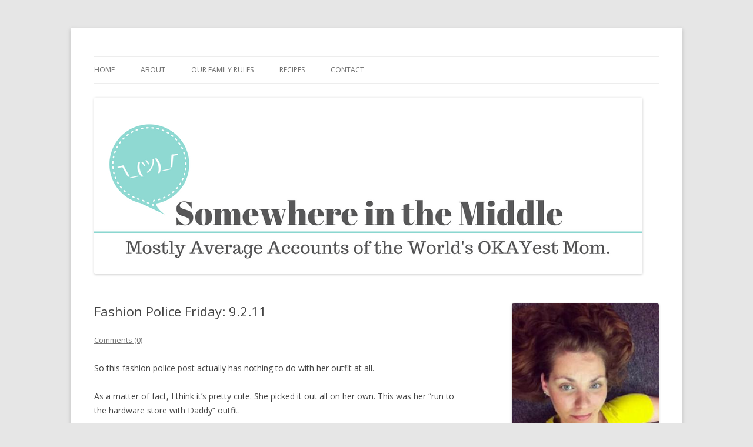

--- FILE ---
content_type: text/html; charset=UTF-8
request_url: http://somewhereinthemiddleblog.com/2011/09/fashion-police-friday-9-2-11/
body_size: 9818
content:
<!DOCTYPE html>
<!--[if IE 7]>
<html class="ie ie7" lang="en-US">
<![endif]-->
<!--[if IE 8]>
<html class="ie ie8" lang="en-US">
<![endif]-->
<!--[if !(IE 7) & !(IE 8)]><!-->
<html lang="en-US">
<!--<![endif]-->
<head>
<meta charset="UTF-8" />
<meta name="viewport" content="width=device-width" />
<title>Fashion Police Friday: 9.2.11 | Somewhere In The Middle</title>
<link rel="profile" href="http://gmpg.org/xfn/11" />
<link rel="pingback" href="http://somewhereinthemiddleblog.com/xmlrpc.php" />
<!--[if lt IE 9]>
<script src="http://somewhereinthemiddleblog.com/wp-content/themes/twentytwelve/js/html5.js" type="text/javascript"></script>
<![endif]-->
<link rel='dns-prefetch' href='//fonts.googleapis.com' />
<link rel='dns-prefetch' href='//s.w.org' />
<link href='https://fonts.gstatic.com' crossorigin rel='preconnect' />
<link rel="alternate" type="application/rss+xml" title="Somewhere In The Middle &raquo; Feed" href="http://somewhereinthemiddleblog.com/feed/" />
<link rel="alternate" type="application/rss+xml" title="Somewhere In The Middle &raquo; Comments Feed" href="http://somewhereinthemiddleblog.com/comments/feed/" />
<link rel="alternate" type="application/rss+xml" title="Somewhere In The Middle &raquo; Fashion Police Friday: 9.2.11 Comments Feed" href="http://somewhereinthemiddleblog.com/2011/09/fashion-police-friday-9-2-11/feed/" />
<!-- This site uses the Google Analytics by MonsterInsights plugin v6.2.4 - Using Analytics tracking - https://www.monsterinsights.com/ -->
<script type="text/javascript" data-cfasync="false">
		var disableStr = 'ga-disable-UA-16657998-2';

	/* Function to detect opted out users */
	function __gaTrackerIsOptedOut() {
		return document.cookie.indexOf(disableStr + '=true') > -1;
	}

	/* Disable tracking if the opt-out cookie exists. */
	if ( __gaTrackerIsOptedOut() ) {
		window[disableStr] = true;
	}

	/* Opt-out function */
	function __gaTrackerOptout() {
	  document.cookie = disableStr + '=true; expires=Thu, 31 Dec 2099 23:59:59 UTC; path=/';
	  window[disableStr] = true;
	}
		(function(i,s,o,g,r,a,m){i['GoogleAnalyticsObject']=r;i[r]=i[r]||function(){
		(i[r].q=i[r].q||[]).push(arguments)},i[r].l=1*new Date();a=s.createElement(o),
		m=s.getElementsByTagName(o)[0];a.async=1;a.src=g;m.parentNode.insertBefore(a,m)
	})(window,document,'script','//www.google-analytics.com/analytics.js','__gaTracker');

	__gaTracker('create', 'UA-16657998-2', 'auto');
	__gaTracker('set', 'forceSSL', true);
	__gaTracker('send','pageview');
</script>
<!-- / Google Analytics by MonsterInsights -->
		<script type="text/javascript">
			window._wpemojiSettings = {"baseUrl":"https:\/\/s.w.org\/images\/core\/emoji\/2.3\/72x72\/","ext":".png","svgUrl":"https:\/\/s.w.org\/images\/core\/emoji\/2.3\/svg\/","svgExt":".svg","source":{"concatemoji":"http:\/\/somewhereinthemiddleblog.com\/wp-includes\/js\/wp-emoji-release.min.js?ver=4.8.3"}};
			!function(a,b,c){function d(a){var b,c,d,e,f=String.fromCharCode;if(!k||!k.fillText)return!1;switch(k.clearRect(0,0,j.width,j.height),k.textBaseline="top",k.font="600 32px Arial",a){case"flag":return k.fillText(f(55356,56826,55356,56819),0,0),b=j.toDataURL(),k.clearRect(0,0,j.width,j.height),k.fillText(f(55356,56826,8203,55356,56819),0,0),c=j.toDataURL(),b!==c&&(k.clearRect(0,0,j.width,j.height),k.fillText(f(55356,57332,56128,56423,56128,56418,56128,56421,56128,56430,56128,56423,56128,56447),0,0),b=j.toDataURL(),k.clearRect(0,0,j.width,j.height),k.fillText(f(55356,57332,8203,56128,56423,8203,56128,56418,8203,56128,56421,8203,56128,56430,8203,56128,56423,8203,56128,56447),0,0),c=j.toDataURL(),b!==c);case"emoji4":return k.fillText(f(55358,56794,8205,9794,65039),0,0),d=j.toDataURL(),k.clearRect(0,0,j.width,j.height),k.fillText(f(55358,56794,8203,9794,65039),0,0),e=j.toDataURL(),d!==e}return!1}function e(a){var c=b.createElement("script");c.src=a,c.defer=c.type="text/javascript",b.getElementsByTagName("head")[0].appendChild(c)}var f,g,h,i,j=b.createElement("canvas"),k=j.getContext&&j.getContext("2d");for(i=Array("flag","emoji4"),c.supports={everything:!0,everythingExceptFlag:!0},h=0;h<i.length;h++)c.supports[i[h]]=d(i[h]),c.supports.everything=c.supports.everything&&c.supports[i[h]],"flag"!==i[h]&&(c.supports.everythingExceptFlag=c.supports.everythingExceptFlag&&c.supports[i[h]]);c.supports.everythingExceptFlag=c.supports.everythingExceptFlag&&!c.supports.flag,c.DOMReady=!1,c.readyCallback=function(){c.DOMReady=!0},c.supports.everything||(g=function(){c.readyCallback()},b.addEventListener?(b.addEventListener("DOMContentLoaded",g,!1),a.addEventListener("load",g,!1)):(a.attachEvent("onload",g),b.attachEvent("onreadystatechange",function(){"complete"===b.readyState&&c.readyCallback()})),f=c.source||{},f.concatemoji?e(f.concatemoji):f.wpemoji&&f.twemoji&&(e(f.twemoji),e(f.wpemoji)))}(window,document,window._wpemojiSettings);
		</script>
		<style type="text/css">
img.wp-smiley,
img.emoji {
	display: inline !important;
	border: none !important;
	box-shadow: none !important;
	height: 1em !important;
	width: 1em !important;
	margin: 0 .07em !important;
	vertical-align: -0.1em !important;
	background: none !important;
	padding: 0 !important;
}
</style>
<link rel='stylesheet' id='feedreading_style-css'  href='http://somewhereinthemiddleblog.com/wp-content/plugins/feed-reading-blogroll/css/feedreading_blogroll.css?ver=1.5.9.2' type='text/css' media='all' />
<link rel='stylesheet' id='twentytwelve-fonts-css'  href='https://fonts.googleapis.com/css?family=Open+Sans:400italic,700italic,400,700&#038;subset=latin,latin-ext' type='text/css' media='all' />
<link rel='stylesheet' id='twentytwelve-style-css'  href='http://somewhereinthemiddleblog.com/wp-content/themes/twentytwelve/style.css?ver=4.8.3' type='text/css' media='all' />
<!--[if lt IE 9]>
<link rel='stylesheet' id='twentytwelve-ie-css'  href='http://somewhereinthemiddleblog.com/wp-content/themes/twentytwelve/css/ie.css?ver=20121010' type='text/css' media='all' />
<![endif]-->
<link rel='stylesheet' id='wordpress-popular-posts-css'  href='http://somewhereinthemiddleblog.com/wp-content/plugins/wordpress-popular-posts/style/wpp.css?ver=3.3.4' type='text/css' media='all' />
<script type='text/javascript' src='http://somewhereinthemiddleblog.com/wp-includes/js/jquery/jquery.js?ver=1.12.4'></script>
<script type='text/javascript' src='http://somewhereinthemiddleblog.com/wp-includes/js/jquery/jquery-migrate.min.js?ver=1.4.1'></script>
<script type='text/javascript' src='http://somewhereinthemiddleblog.com/wp-content/feedreading_blogroll.js?ver=1.5.9.2'></script>
<link rel='https://api.w.org/' href='http://somewhereinthemiddleblog.com/wp-json/' />
<link rel="EditURI" type="application/rsd+xml" title="RSD" href="http://somewhereinthemiddleblog.com/xmlrpc.php?rsd" />
<link rel="wlwmanifest" type="application/wlwmanifest+xml" href="http://somewhereinthemiddleblog.com/wp-includes/wlwmanifest.xml" /> 
<meta name="generator" content="WordPress 4.8.3" />
<link rel="canonical" href="http://somewhereinthemiddleblog.com/2011/09/fashion-police-friday-9-2-11/" />
<link rel='shortlink' href='http://somewhereinthemiddleblog.com/?p=378' />
<link rel="alternate" type="application/json+oembed" href="http://somewhereinthemiddleblog.com/wp-json/oembed/1.0/embed?url=http%3A%2F%2Fsomewhereinthemiddleblog.com%2F2011%2F09%2Ffashion-police-friday-9-2-11%2F" />
<link rel="alternate" type="text/xml+oembed" href="http://somewhereinthemiddleblog.com/wp-json/oembed/1.0/embed?url=http%3A%2F%2Fsomewhereinthemiddleblog.com%2F2011%2F09%2Ffashion-police-friday-9-2-11%2F&#038;format=xml" />
				<!-- WordPress Popular Posts v3.3.4 -->
				<script type="text/javascript">

					var sampling_active = 0;
					var sampling_rate   = 100;
					var do_request = false;

					if ( !sampling_active ) {
						do_request = true;
					} else {
						var num = Math.floor(Math.random() * sampling_rate) + 1;
						do_request = ( 1 === num );
					}

					if ( do_request ) {

						/* Create XMLHttpRequest object and set variables */
						var xhr = ( window.XMLHttpRequest )
						  ? new XMLHttpRequest()
						  : new ActiveXObject( "Microsoft.XMLHTTP" ),
						url = 'http://somewhereinthemiddleblog.com/wp-admin/admin-ajax.php',
						params = 'action=update_views_ajax&token=dc10969829&wpp_id=378';
						/* Set request method and target URL */
						xhr.open( "POST", url, true );
						/* Set request header */
						xhr.setRequestHeader( "Content-type", "application/x-www-form-urlencoded" );
						/* Hook into onreadystatechange */
						xhr.onreadystatechange = function() {
							if ( 4 === xhr.readyState && 200 === xhr.status ) {
								if ( window.console && window.console.log ) {
									window.console.log( xhr.responseText );
								}
							}
						};
						/* Send request */
						xhr.send( params );

					}

				</script>
				<!-- End WordPress Popular Posts v3.3.4 -->
					<style type="text/css" id="twentytwelve-header-css">
			.site-title,
		.site-description {
			position: absolute;
			clip: rect(1px 1px 1px 1px); /* IE7 */
			clip: rect(1px, 1px, 1px, 1px);
		}
		</style>
	</head>

<body class="post-template-default single single-post postid-378 single-format-standard custom-font-enabled single-author">
<div id="page" class="hfeed site">
	<header id="masthead" class="site-header" role="banner">
		<hgroup>
			<h1 class="site-title"><a href="http://somewhereinthemiddleblog.com/" title="Somewhere In The Middle" rel="home">Somewhere In The Middle</a></h1>
			<h2 class="site-description">Mostly Average Accounts of the World&#039;s Okayest Mom.</h2>
		</hgroup>

		<nav id="site-navigation" class="main-navigation" role="navigation">
			<button class="menu-toggle">Menu</button>
			<a class="assistive-text" href="#content" title="Skip to content">Skip to content</a>
			<div class="menu-default-container"><ul id="menu-default" class="nav-menu"><li id="menu-item-23" class="menu-item menu-item-type-custom menu-item-object-custom menu-item-home menu-item-23"><a href="http://somewhereinthemiddleblog.com">Home</a></li>
<li id="menu-item-24" class="menu-item menu-item-type-post_type menu-item-object-page menu-item-24"><a href="http://somewhereinthemiddleblog.com/about/">About</a></li>
<li id="menu-item-27" class="menu-item menu-item-type-post_type menu-item-object-page menu-item-27"><a href="http://somewhereinthemiddleblog.com/our-family-rules/">Our Family Rules</a></li>
<li id="menu-item-377" class="menu-item menu-item-type-taxonomy menu-item-object-category menu-item-377"><a href="http://somewhereinthemiddleblog.com/category/recipes/">Recipes</a></li>
<li id="menu-item-26" class="menu-item menu-item-type-post_type menu-item-object-page menu-item-26"><a href="http://somewhereinthemiddleblog.com/contact/">Contact</a></li>
</ul></div>		</nav><!-- #site-navigation -->

				<a href="http://somewhereinthemiddleblog.com/"><img src="http://somewhereinthemiddleblog.com/wp-content/uploads/2017/11/Somewhere-in-the-Middle.png" class="header-image" width="932" height="300" alt="Somewhere In The Middle" /></a>
			</header><!-- #masthead -->

	<div id="main" class="wrapper">
	<div id="primary" class="site-content">
		<div id="content" role="main">

			
				
	<article id="post-378" class="post-378 post type-post status-publish format-standard hentry category-uncategorized">
				<header class="entry-header">
			
						<h1 class="entry-title">Fashion Police Friday: 9.2.11</h1>
										<div class="comments-link">
					<a href="http://somewhereinthemiddleblog.com/2011/09/fashion-police-friday-9-2-11/#respond"><span class='IDCommentsReplace' style='display:none'>378</span><span class="leave-reply">Leave a reply</span><span style='display:none' id='IDCommentPostInfoPermalink378'>http%3A%2F%2Fsomewhereinthemiddleblog.com%2F2011%2F09%2Ffashion-police-friday-9-2-11%2F</span><span style='display:none' id='IDCommentPostInfoTitle378'>Fashion+Police+Friday%3A+9.2.11</span><span style='display:none' id='IDCommentPostInfoTime378'>2011-09-02+17%3A00%3A03</span><span style='display:none' id='IDCommentPostInfoAuthor378'>katherine</span><span style='display:none' id='IDCommentPostInfoGuid378'>http%3A%2F%2Fsomewhereinthemiddleblog.com%2F%3Fp%3D378</span></a>				</div><!-- .comments-link -->
					</header><!-- .entry-header -->

				<div class="entry-content">
			<p>So this fashion police post actually has nothing to do with her outfit at all.</p>
<p>As a matter of fact, I think it&#8217;s pretty cute. She picked it out all on her own. This was her &#8220;run to the hardware store with Daddy&#8221; outfit.</p>
<p>But what kills me about this particular outfit is her hair&#8230;all those clippies. This girl is bipolar when it comes to her hair. It&#8217;s all or nothing. There is no middle ground.</p>
<p>So behold&#8230;</p>
<p><center><img title="Hosted by imgur.com" src="http://i.imgur.com/EbRcq.jpg" alt="" /></center></p>
<p>This girl? She&#8217;s such a ham. I loves her.</p>
<p>In other news, can I just say how much I am looking forward to our weekend. A LONG weekend, no less!</p>
<p>We&#8217;ve got big plans folks. Today, we&#8217;re bringing in a truck and transfer{!} of rock {that&#8217;s a buttload of rock, people} for our driveway and the fencing project we need to finish up before the weather changes. Ahh yes, country living. It&#8217;s glamorous.</p>
<p>Tomorrow Andy is going to help his dad clean and organize his garage {most of you have never seen the inside of that garage, but HA!}. While they tackle that, Ry and I are going to go play at a park, hit up the Saturday market, then the grocery store. Somewhere in there I&#8217;ve promised her she can paint.</p>
<p>Sunday my sis and her boyfriend {and their new puppy!} are coming to stay. I&#8217;ll be grilling up tandori chicken and serving it with some fresh mango salsa, jasmine rice and a big salad. We may or may not top it off with fresh blackberry cobbler. We&#8217;ll see.</p>
<p>What do you guys have planned for the weekend?</p>
<p>Happy Friday!!</p>
					</div><!-- .entry-content -->
		
		<footer class="entry-meta">
			This entry was posted in <a href="http://somewhereinthemiddleblog.com/category/uncategorized/" rel="category tag">Uncategorized</a> on <a href="http://somewhereinthemiddleblog.com/2011/09/fashion-police-friday-9-2-11/" title="1:00 pm" rel="bookmark"><time class="entry-date" datetime="2011-09-02T13:00:03+00:00">September 2, 2011</time></a><span class="by-author"> by <span class="author vcard"><a class="url fn n" href="http://somewhereinthemiddleblog.com/author/katherine/" title="View all posts by katherine" rel="author">katherine</a></span></span>.								</footer><!-- .entry-meta -->
	</article><!-- #post -->

				<nav class="nav-single">
					<h3 class="assistive-text">Post navigation</h3>
					<span class="nav-previous"><a href="http://somewhereinthemiddleblog.com/2011/09/go-ahead-take-it-for-a-spin/" rel="prev"><span class="meta-nav">&larr;</span> Go ahead&#8230;take it for a spin.</a></span>
					<span class="nav-next"><a href="http://somewhereinthemiddleblog.com/2011/09/from-the-garden/" rel="next">From the Garden <span class="meta-nav">&rarr;</span></a></span>
				</nav><!-- .nav-single -->

					<div id='idc-container'></div>
	<div id="idc-noscript">
		
<div id="comments" class="comments-area">

	
	
		<div id="respond" class="comment-respond">
		<h3 id="reply-title" class="comment-reply-title">Leave a Reply <small><a rel="nofollow" id="cancel-comment-reply-link" href="/2011/09/fashion-police-friday-9-2-11/#respond" style="display:none;">Cancel reply</a></small></h3>			<form action="http://somewhereinthemiddleblog.com/wp-comments-post.php" method="post" id="commentform" class="comment-form">
				<p class="comment-notes"><span id="email-notes">Your email address will not be published.</span> Required fields are marked <span class="required">*</span></p><p class="comment-form-comment"><label for="comment">Comment</label> <textarea id="comment" name="comment" cols="45" rows="8" maxlength="65525" aria-required="true" required="required"></textarea></p><p class="comment-form-author"><label for="author">Name <span class="required">*</span></label> <input id="author" name="author" type="text" value="" size="30" maxlength="245" aria-required='true' required='required' /></p>
<p class="comment-form-email"><label for="email">Email <span class="required">*</span></label> <input id="email" name="email" type="text" value="" size="30" maxlength="100" aria-describedby="email-notes" aria-required='true' required='required' /></p>
<p class="comment-form-url"><label for="url">Website</label> <input id="url" name="url" type="text" value="" size="30" maxlength="200" /></p>
<p class="form-submit"><input name="submit" type="submit" id="submit" class="submit" value="Post Comment" /> <input type='hidden' name='comment_post_ID' value='378' id='comment_post_ID' />
<input type='hidden' name='comment_parent' id='comment_parent' value='0' />
</p><p style="display: none;"><input type="hidden" id="akismet_comment_nonce" name="akismet_comment_nonce" value="501d5276fb" /></p><p style="display: none;"><input type="hidden" id="ak_js" name="ak_js" value="94"/></p>			</form>
			</div><!-- #respond -->
	
</div><!-- #comments .comments-area -->	</div>
	<script type="text/javascript">
	/* <![CDATA[ */
	function IDC_revert() { document.getElementById('idc-loading-comments').style.display='none'; if ( !document.getElementById('IDCommentsHead') ) { document.getElementById('idc-noscript').style.display='block'; document.getElementById('idc-comment-wrap-js').parentNode.removeChild(document.getElementById('idc-comment-wrap-js')); } else { document.getElementById('idc-noscript').style.display='none'; } }
	idc_ns = document.getElementById('idc-noscript');
	idc_ns.style.display='none'; idc_ld = document.createElement('div');
	idc_ld.id = 'idc-loading-comments'; idc_ld.style.verticalAlign='middle';
	idc_ld.innerHTML = "<img src='http://somewhereinthemiddleblog.com/wp-content/plugins/intensedebate/loading.gif' alt='Loading' border='0' align='absmiddle' /> Loading IntenseDebate Comments...";
	idc_ns.parentNode.insertBefore(idc_ld, idc_ns);
	setTimeout( IDC_revert, 10000 );
	/* ]]> */
	</script>
		<script type="text/javascript">
		/* <![CDATA[ */
		(function() {
		var s = document.createElement("script"); s.type = "text/javascript"; s.id = 'idc-comment-wrap-js'; s.src = "https://intensedebate.com/js/wordpressTemplateCommentWrapper2.php?acct=c1dadcc0f2dc71e3dac890e51105bca3&postid=378&title=Fashion+Police+Friday%3A+9.2.11&url=http%3A%2F%2Fsomewhereinthemiddleblog.com%2F2011%2F09%2Ffashion-police-friday-9-2-11%2F&posttime=2011-09-02+17%3A00%3A03&postauthor=katherine&guid=http%3A%2F%2Fsomewhereinthemiddleblog.com%2F%3Fp%3D378"; document.getElementsByTagName("head")[0].appendChild(s);
		}());
		/* ]]> */
		</script>

			
		</div><!-- #content -->
	</div><!-- #primary -->


			<div id="secondary" class="widget-area" role="complementary">
			<aside id="text-10" class="widget widget_text">			<div class="textwidget"><center><a href="http://imgur.com/23a5gCq"><img src="http://i.imgur.com/23a5gCq.jpg?1" title="source: imgur.com" /></a></center><br>
<center><a href="https://twitter.com/3byKat"><img src="http://i.imgur.com/9F0Wf.png" title="Hosted by imgur.com" alt="" /></a> <a href="http://pinterest.com/lilmissrysmama/"><img src="http://i.imgur.com/4msIv.png" title="Hosted by imgur.com" alt="" /></a> <a href="http://instagram.com/3byKat"><img src="http://i.imgur.com/OyQr7.png" title="Hosted by imgur.com" alt="" /></a> <a href="http://www.youtube.com/littlemissrylee"><img src="http://i.imgur.com/eDmNT.png" title="Hosted by imgur.com" alt="" /></a> <a href="feed://www.somewhereinthemiddleblog.com/feed/"><img src="http://i.imgur.com/XbQkn.png" title="Hosted by imgur.com" alt="" /></a></center></div>
		</aside>
<!-- WordPress Popular Posts Plugin v3.3.4 [W] [all] [comments] [regular] -->
<aside id="wpp-3" class="widget popular-posts">
<h3 class="widget-title">Popular Posts</h3>
<ul class="wpp-list">
<li><a href="http://somewhereinthemiddleblog.com/2012/01/this-christmas-photo-that-didnt-make-the-card/" title="This Christmas Photo that didn&#8217;t Make the Card." class="wpp-post-title" target="_self">This Christmas Photo that didn&#8217;t Make the Card.</a> </li>
<li><a href="http://somewhereinthemiddleblog.com/2011/09/the-one-i-never-thought-id-write/" title="The one I never thought I&#8217;d write" class="wpp-post-title" target="_self">The one I never thought I&#8217;d write</a> </li>
<li><a href="http://somewhereinthemiddleblog.com/2012/04/guns/" title="For the Record&#8230;We own guns." class="wpp-post-title" target="_self">For the Record&#8230;We own guns.</a> </li>
<li><a href="http://somewhereinthemiddleblog.com/contact/" title="Contact" class="wpp-post-title" target="_self">Contact</a> </li>
<li><a href="http://somewhereinthemiddleblog.com/2012/01/here-we-go-again-january-update/" title="Here We Go Again&#8230;January Update!" class="wpp-post-title" target="_self">Here We Go Again&#8230;January Update!</a> </li>

</ul>
</aside>
<!-- End WordPress Popular Posts Plugin v3.3.4 -->
<aside id="archives-3" class="widget widget_archive"><h3 class="widget-title">Blog Archive</h3>		<label class="screen-reader-text" for="archives-dropdown-3">Blog Archive</label>
		<select id="archives-dropdown-3" name="archive-dropdown" onchange='document.location.href=this.options[this.selectedIndex].value;'>
			
			<option value="">Select Month</option>
				<option value='http://somewhereinthemiddleblog.com/2018/09/'> September 2018 &nbsp;(1)</option>
	<option value='http://somewhereinthemiddleblog.com/2018/08/'> August 2018 &nbsp;(2)</option>
	<option value='http://somewhereinthemiddleblog.com/2018/07/'> July 2018 &nbsp;(2)</option>
	<option value='http://somewhereinthemiddleblog.com/2018/04/'> April 2018 &nbsp;(2)</option>
	<option value='http://somewhereinthemiddleblog.com/2018/03/'> March 2018 &nbsp;(2)</option>
	<option value='http://somewhereinthemiddleblog.com/2018/01/'> January 2018 &nbsp;(1)</option>
	<option value='http://somewhereinthemiddleblog.com/2017/12/'> December 2017 &nbsp;(2)</option>
	<option value='http://somewhereinthemiddleblog.com/2017/11/'> November 2017 &nbsp;(6)</option>
	<option value='http://somewhereinthemiddleblog.com/2016/12/'> December 2016 &nbsp;(3)</option>
	<option value='http://somewhereinthemiddleblog.com/2016/10/'> October 2016 &nbsp;(1)</option>
	<option value='http://somewhereinthemiddleblog.com/2016/09/'> September 2016 &nbsp;(3)</option>
	<option value='http://somewhereinthemiddleblog.com/2016/08/'> August 2016 &nbsp;(3)</option>
	<option value='http://somewhereinthemiddleblog.com/2016/07/'> July 2016 &nbsp;(3)</option>
	<option value='http://somewhereinthemiddleblog.com/2016/06/'> June 2016 &nbsp;(6)</option>
	<option value='http://somewhereinthemiddleblog.com/2016/05/'> May 2016 &nbsp;(4)</option>
	<option value='http://somewhereinthemiddleblog.com/2016/04/'> April 2016 &nbsp;(3)</option>
	<option value='http://somewhereinthemiddleblog.com/2015/08/'> August 2015 &nbsp;(1)</option>
	<option value='http://somewhereinthemiddleblog.com/2015/07/'> July 2015 &nbsp;(1)</option>
	<option value='http://somewhereinthemiddleblog.com/2015/02/'> February 2015 &nbsp;(1)</option>
	<option value='http://somewhereinthemiddleblog.com/2015/01/'> January 2015 &nbsp;(4)</option>
	<option value='http://somewhereinthemiddleblog.com/2014/12/'> December 2014 &nbsp;(1)</option>
	<option value='http://somewhereinthemiddleblog.com/2014/09/'> September 2014 &nbsp;(2)</option>
	<option value='http://somewhereinthemiddleblog.com/2014/07/'> July 2014 &nbsp;(6)</option>
	<option value='http://somewhereinthemiddleblog.com/2014/06/'> June 2014 &nbsp;(2)</option>
	<option value='http://somewhereinthemiddleblog.com/2014/05/'> May 2014 &nbsp;(4)</option>
	<option value='http://somewhereinthemiddleblog.com/2014/04/'> April 2014 &nbsp;(9)</option>
	<option value='http://somewhereinthemiddleblog.com/2014/03/'> March 2014 &nbsp;(3)</option>
	<option value='http://somewhereinthemiddleblog.com/2014/01/'> January 2014 &nbsp;(9)</option>
	<option value='http://somewhereinthemiddleblog.com/2013/12/'> December 2013 &nbsp;(4)</option>
	<option value='http://somewhereinthemiddleblog.com/2013/11/'> November 2013 &nbsp;(29)</option>
	<option value='http://somewhereinthemiddleblog.com/2013/10/'> October 2013 &nbsp;(8)</option>
	<option value='http://somewhereinthemiddleblog.com/2013/09/'> September 2013 &nbsp;(7)</option>
	<option value='http://somewhereinthemiddleblog.com/2013/08/'> August 2013 &nbsp;(6)</option>
	<option value='http://somewhereinthemiddleblog.com/2013/07/'> July 2013 &nbsp;(7)</option>
	<option value='http://somewhereinthemiddleblog.com/2013/06/'> June 2013 &nbsp;(4)</option>
	<option value='http://somewhereinthemiddleblog.com/2013/05/'> May 2013 &nbsp;(14)</option>
	<option value='http://somewhereinthemiddleblog.com/2013/04/'> April 2013 &nbsp;(11)</option>
	<option value='http://somewhereinthemiddleblog.com/2013/03/'> March 2013 &nbsp;(10)</option>
	<option value='http://somewhereinthemiddleblog.com/2013/02/'> February 2013 &nbsp;(14)</option>
	<option value='http://somewhereinthemiddleblog.com/2013/01/'> January 2013 &nbsp;(9)</option>
	<option value='http://somewhereinthemiddleblog.com/2012/12/'> December 2012 &nbsp;(8)</option>
	<option value='http://somewhereinthemiddleblog.com/2012/11/'> November 2012 &nbsp;(13)</option>
	<option value='http://somewhereinthemiddleblog.com/2012/10/'> October 2012 &nbsp;(13)</option>
	<option value='http://somewhereinthemiddleblog.com/2012/09/'> September 2012 &nbsp;(8)</option>
	<option value='http://somewhereinthemiddleblog.com/2012/08/'> August 2012 &nbsp;(11)</option>
	<option value='http://somewhereinthemiddleblog.com/2012/07/'> July 2012 &nbsp;(12)</option>
	<option value='http://somewhereinthemiddleblog.com/2012/06/'> June 2012 &nbsp;(16)</option>
	<option value='http://somewhereinthemiddleblog.com/2012/05/'> May 2012 &nbsp;(11)</option>
	<option value='http://somewhereinthemiddleblog.com/2012/04/'> April 2012 &nbsp;(11)</option>
	<option value='http://somewhereinthemiddleblog.com/2012/03/'> March 2012 &nbsp;(13)</option>
	<option value='http://somewhereinthemiddleblog.com/2012/02/'> February 2012 &nbsp;(11)</option>
	<option value='http://somewhereinthemiddleblog.com/2012/01/'> January 2012 &nbsp;(13)</option>
	<option value='http://somewhereinthemiddleblog.com/2011/12/'> December 2011 &nbsp;(11)</option>
	<option value='http://somewhereinthemiddleblog.com/2011/11/'> November 2011 &nbsp;(26)</option>
	<option value='http://somewhereinthemiddleblog.com/2011/10/'> October 2011 &nbsp;(21)</option>
	<option value='http://somewhereinthemiddleblog.com/2011/09/'> September 2011 &nbsp;(15)</option>
	<option value='http://somewhereinthemiddleblog.com/2011/08/'> August 2011 &nbsp;(11)</option>
	<option value='http://somewhereinthemiddleblog.com/2011/07/'> July 2011 &nbsp;(14)</option>
	<option value='http://somewhereinthemiddleblog.com/2011/06/'> June 2011 &nbsp;(14)</option>
	<option value='http://somewhereinthemiddleblog.com/2011/05/'> May 2011 &nbsp;(16)</option>
	<option value='http://somewhereinthemiddleblog.com/2011/04/'> April 2011 &nbsp;(14)</option>
	<option value='http://somewhereinthemiddleblog.com/2011/03/'> March 2011 &nbsp;(13)</option>
	<option value='http://somewhereinthemiddleblog.com/2011/02/'> February 2011 &nbsp;(12)</option>
	<option value='http://somewhereinthemiddleblog.com/2011/01/'> January 2011 &nbsp;(18)</option>
	<option value='http://somewhereinthemiddleblog.com/2010/12/'> December 2010 &nbsp;(11)</option>
	<option value='http://somewhereinthemiddleblog.com/2010/11/'> November 2010 &nbsp;(8)</option>
	<option value='http://somewhereinthemiddleblog.com/2010/10/'> October 2010 &nbsp;(8)</option>
	<option value='http://somewhereinthemiddleblog.com/2010/09/'> September 2010 &nbsp;(8)</option>
	<option value='http://somewhereinthemiddleblog.com/2010/08/'> August 2010 &nbsp;(11)</option>
	<option value='http://somewhereinthemiddleblog.com/2010/07/'> July 2010 &nbsp;(12)</option>
	<option value='http://somewhereinthemiddleblog.com/2010/06/'> June 2010 &nbsp;(15)</option>
	<option value='http://somewhereinthemiddleblog.com/2010/05/'> May 2010 &nbsp;(7)</option>
	<option value='http://somewhereinthemiddleblog.com/2010/04/'> April 2010 &nbsp;(24)</option>
	<option value='http://somewhereinthemiddleblog.com/2010/03/'> March 2010 &nbsp;(16)</option>
	<option value='http://somewhereinthemiddleblog.com/2010/02/'> February 2010 &nbsp;(6)</option>
	<option value='http://somewhereinthemiddleblog.com/2009/12/'> December 2009 &nbsp;(1)</option>
	<option value='http://somewhereinthemiddleblog.com/2009/11/'> November 2009 &nbsp;(9)</option>
	<option value='http://somewhereinthemiddleblog.com/2009/09/'> September 2009 &nbsp;(5)</option>
	<option value='http://somewhereinthemiddleblog.com/2009/08/'> August 2009 &nbsp;(3)</option>
	<option value='http://somewhereinthemiddleblog.com/2009/07/'> July 2009 &nbsp;(6)</option>
	<option value='http://somewhereinthemiddleblog.com/2009/05/'> May 2009 &nbsp;(1)</option>
	<option value='http://somewhereinthemiddleblog.com/2009/04/'> April 2009 &nbsp;(1)</option>
	<option value='http://somewhereinthemiddleblog.com/2009/03/'> March 2009 &nbsp;(7)</option>
	<option value='http://somewhereinthemiddleblog.com/2009/02/'> February 2009 &nbsp;(2)</option>
	<option value='http://somewhereinthemiddleblog.com/2009/01/'> January 2009 &nbsp;(6)</option>
	<option value='http://somewhereinthemiddleblog.com/2008/12/'> December 2008 &nbsp;(3)</option>
	<option value='http://somewhereinthemiddleblog.com/2008/11/'> November 2008 &nbsp;(7)</option>
	<option value='http://somewhereinthemiddleblog.com/2008/10/'> October 2008 &nbsp;(8)</option>
	<option value='http://somewhereinthemiddleblog.com/2008/08/'> August 2008 &nbsp;(1)</option>

		</select>
		</aside><aside id="tag_cloud-3" class="widget widget_tag_cloud"><h3 class="widget-title">Tags</h3><div class="tagcloud"><a href="http://somewhereinthemiddleblog.com/category/adventure/" class="tag-cloud-link tag-link-28 tag-link-position-1" style="font-size: 16.8516129032pt;" aria-label="adventure (47 items)">adventure</a>
<a href="http://somewhereinthemiddleblog.com/category/bbq/" class="tag-cloud-link tag-link-9 tag-link-position-2" style="font-size: 8pt;" aria-label="BBQ (4 items)">BBQ</a>
<a href="http://somewhereinthemiddleblog.com/category/beavers/" class="tag-cloud-link tag-link-5 tag-link-position-3" style="font-size: 8.72258064516pt;" aria-label="Beavers (5 items)">Beavers</a>
<a href="http://somewhereinthemiddleblog.com/category/birthday/" class="tag-cloud-link tag-link-8 tag-link-position-4" style="font-size: 14.864516129pt;" aria-label="birthday (28 items)">birthday</a>
<a href="http://somewhereinthemiddleblog.com/category/boots/" class="tag-cloud-link tag-link-14 tag-link-position-5" style="font-size: 12.7870967742pt;" aria-label="Boots (16 items)">Boots</a>
<a href="http://somewhereinthemiddleblog.com/category/breakfast/" class="tag-cloud-link tag-link-11 tag-link-position-6" style="font-size: 8.72258064516pt;" aria-label="Breakfast (5 items)">Breakfast</a>
<a href="http://somewhereinthemiddleblog.com/category/country-living/" class="tag-cloud-link tag-link-38 tag-link-position-7" style="font-size: 15.5870967742pt;" aria-label="Country Living (34 items)">Country Living</a>
<a href="http://somewhereinthemiddleblog.com/category/discipline/" class="tag-cloud-link tag-link-13 tag-link-position-8" style="font-size: 11.0709677419pt;" aria-label="Discipline (10 items)">Discipline</a>
<a href="http://somewhereinthemiddleblog.com/category/family/" class="tag-cloud-link tag-link-10 tag-link-position-9" style="font-size: 22pt;" aria-label="family (177 items)">family</a>
<a href="http://somewhereinthemiddleblog.com/category/family-rules/" class="tag-cloud-link tag-link-60 tag-link-position-10" style="font-size: 8pt;" aria-label="Family Rules (4 items)">Family Rules</a>
<a href="http://somewhereinthemiddleblog.com/category/fashion-police/" class="tag-cloud-link tag-link-18 tag-link-position-11" style="font-size: 13.4193548387pt;" aria-label="fashion police (19 items)">fashion police</a>
<a href="http://somewhereinthemiddleblog.com/category/food/" class="tag-cloud-link tag-link-22 tag-link-position-12" style="font-size: 17.664516129pt;" aria-label="food (58 items)">food</a>
<a href="http://somewhereinthemiddleblog.com/category/full-of-awesome/" class="tag-cloud-link tag-link-37 tag-link-position-13" style="font-size: 15.9483870968pt;" aria-label="Full of Awesome (37 items)">Full of Awesome</a>
<a href="http://somewhereinthemiddleblog.com/category/growing-up/" class="tag-cloud-link tag-link-15 tag-link-position-14" style="font-size: 20.8258064516pt;" aria-label="growing up (132 items)">growing up</a>
<a href="http://somewhereinthemiddleblog.com/category/guest/" class="tag-cloud-link tag-link-27 tag-link-position-15" style="font-size: 10.2580645161pt;" aria-label="guest (8 items)">guest</a>
<a href="http://somewhereinthemiddleblog.com/category/here-we-go-again/" class="tag-cloud-link tag-link-45 tag-link-position-16" style="font-size: 15.5870967742pt;" aria-label="Here we go again (34 items)">Here we go again</a>
<a href="http://somewhereinthemiddleblog.com/category/holiday/" class="tag-cloud-link tag-link-20 tag-link-position-17" style="font-size: 17.935483871pt;" aria-label="holiday (62 items)">holiday</a>
<a href="http://somewhereinthemiddleblog.com/category/just-writing/" class="tag-cloud-link tag-link-39 tag-link-position-18" style="font-size: 17.5741935484pt;" aria-label="just writing (57 items)">just writing</a>
<a href="http://somewhereinthemiddleblog.com/category/kind-of-crazy/" class="tag-cloud-link tag-link-34 tag-link-position-19" style="font-size: 17.3032258065pt;" aria-label="Kind of Crazy (53 items)">Kind of Crazy</a>
<a href="http://somewhereinthemiddleblog.com/category/letter-to-my-girls/" class="tag-cloud-link tag-link-61 tag-link-position-20" style="font-size: 12.064516129pt;" aria-label="Letter to my girls (13 items)">Letter to my girls</a>
<a href="http://somewhereinthemiddleblog.com/category/life-lessons/" class="tag-cloud-link tag-link-62 tag-link-position-21" style="font-size: 11.4322580645pt;" aria-label="Life Lessons (11 items)">Life Lessons</a>
<a href="http://somewhereinthemiddleblog.com/category/marriage/" class="tag-cloud-link tag-link-24 tag-link-position-22" style="font-size: 14.5935483871pt;" aria-label="marriage (26 items)">marriage</a>
<a href="http://somewhereinthemiddleblog.com/category/mcfatty-monday/" class="tag-cloud-link tag-link-30 tag-link-position-23" style="font-size: 10.7096774194pt;" aria-label="mcfatty monday (9 items)">mcfatty monday</a>
<a href="http://somewhereinthemiddleblog.com/category/mom-fail/" class="tag-cloud-link tag-link-26 tag-link-position-24" style="font-size: 15.9483870968pt;" aria-label="mom fail (37 items)">mom fail</a>
<a href="http://somewhereinthemiddleblog.com/category/montser/" class="tag-cloud-link tag-link-17 tag-link-position-25" style="font-size: 21.1870967742pt;" aria-label="montser (142 items)">montser</a>
<a href="http://somewhereinthemiddleblog.com/category/oh-boy/" class="tag-cloud-link tag-link-170 tag-link-position-26" style="font-size: 12.064516129pt;" aria-label="Oh Boy (13 items)">Oh Boy</a>
<a href="http://somewhereinthemiddleblog.com/category/on-my-heart/" class="tag-cloud-link tag-link-46 tag-link-position-27" style="font-size: 13.2387096774pt;" aria-label="On My Heart (18 items)">On My Heart</a>
<a href="http://somewhereinthemiddleblog.com/category/other-nuggets/" class="tag-cloud-link tag-link-25 tag-link-position-28" style="font-size: 18.2967741935pt;" aria-label="other nuggets (68 items)">other nuggets</a>
<a href="http://somewhereinthemiddleblog.com/category/party/" class="tag-cloud-link tag-link-7 tag-link-position-29" style="font-size: 13.0580645161pt;" aria-label="party (17 items)">party</a>
<a href="http://somewhereinthemiddleblog.com/category/party-people/" class="tag-cloud-link tag-link-21 tag-link-position-30" style="font-size: 9.35483870968pt;" aria-label="party people (6 items)">party people</a>
<a href="http://somewhereinthemiddleblog.com/category/recipes/" class="tag-cloud-link tag-link-35 tag-link-position-31" style="font-size: 13.7806451613pt;" aria-label="Recipes (21 items)">Recipes</a>
<a href="http://somewhereinthemiddleblog.com/category/reese/" class="tag-cloud-link tag-link-54 tag-link-position-32" style="font-size: 16.7612903226pt;" aria-label="Reese (46 items)">Reese</a>
<a href="http://somewhereinthemiddleblog.com/category/relationships/" class="tag-cloud-link tag-link-23 tag-link-position-33" style="font-size: 11.7032258065pt;" aria-label="relationships (12 items)">relationships</a>
<a href="http://somewhereinthemiddleblog.com/category/school-days/" class="tag-cloud-link tag-link-165 tag-link-position-34" style="font-size: 11.0709677419pt;" aria-label="School Days (10 items)">School Days</a>
<a href="http://somewhereinthemiddleblog.com/category/sisters/" class="tag-cloud-link tag-link-47 tag-link-position-35" style="font-size: 14.1419354839pt;" aria-label="Sisters (23 items)">Sisters</a>
<a href="http://somewhereinthemiddleblog.com/category/sponsored/" class="tag-cloud-link tag-link-53 tag-link-position-36" style="font-size: 9.35483870968pt;" aria-label="Sponsored (6 items)">Sponsored</a>
<a href="http://somewhereinthemiddleblog.com/category/straight-crafty/" class="tag-cloud-link tag-link-29 tag-link-position-37" style="font-size: 10.2580645161pt;" aria-label="straight crafty (8 items)">straight crafty</a>
<a href="http://somewhereinthemiddleblog.com/category/sunshine/" class="tag-cloud-link tag-link-31 tag-link-position-38" style="font-size: 16.5806451613pt;" aria-label="SUNSHINE (44 items)">SUNSHINE</a>
<a href="http://somewhereinthemiddleblog.com/category/super-dad/" class="tag-cloud-link tag-link-16 tag-link-position-39" style="font-size: 17.5741935484pt;" aria-label="Super Dad (56 items)">Super Dad</a>
<a href="http://somewhereinthemiddleblog.com/category/terrible-twos/" class="tag-cloud-link tag-link-12 tag-link-position-40" style="font-size: 12.5161290323pt;" aria-label="Terrible Twos (15 items)">Terrible Twos</a>
<a href="http://somewhereinthemiddleblog.com/category/three/" class="tag-cloud-link tag-link-166 tag-link-position-41" style="font-size: 8.72258064516pt;" aria-label="THREE (5 items)">THREE</a>
<a href="http://somewhereinthemiddleblog.com/category/twin/" class="tag-cloud-link tag-link-48 tag-link-position-42" style="font-size: 13.4193548387pt;" aria-label="TWIN (19 items)">TWIN</a>
<a href="http://somewhereinthemiddleblog.com/category/uncategorized/" class="tag-cloud-link tag-link-1 tag-link-position-43" style="font-size: 19.8322580645pt;" aria-label="Uncategorized (101 items)">Uncategorized</a>
<a href="http://somewhereinthemiddleblog.com/category/video/" class="tag-cloud-link tag-link-19 tag-link-position-44" style="font-size: 15.9483870968pt;" aria-label="video (37 items)">video</a>
<a href="http://somewhereinthemiddleblog.com/category/working-mom/" class="tag-cloud-link tag-link-32 tag-link-position-45" style="font-size: 19.2pt;" aria-label="working mom (86 items)">working mom</a></div>
</aside><aside id="text-7" class="widget widget_text">			<div class="textwidget"><center><!-- Your CGC Badge: Congratulations! --><script type='text/javascript' src='https://s3.amazonaws.com/cgc-badge-v2/load.min.js'></script><script type='text/javascript' src='https://s3.amazonaws.com/cgc-badge-v2/common.js'></script><script type='text/javascript' src='http://badge.clevergirlscollective.com/v2/K86z7QmU3avCnD613vLxt58u3gUTFHpP.js'></script><!-- END CGC Badge --></center></div>
		</aside>		</div><!-- #secondary -->
			<script type="text/javascript">
		/* <![CDATA[ */
		(function() {
		var s = document.createElement("script"); s.type = "text/javascript"; s.src = "https://intensedebate.com/js/wordpressTemplateLinkWrapper2.php?acct=c1dadcc0f2dc71e3dac890e51105bca3"; document.getElementsByTagName("head")[0].appendChild(s);
		}());
		/* ]]> */
		</script>
	</div><!-- #main .wrapper -->
	<footer id="colophon" role="contentinfo">
		<div class="site-info">
						<a href="https://wordpress.org/" title="Semantic Personal Publishing Platform">Proudly powered by WordPress</a>
		</div><!-- .site-info -->
	</footer><!-- #colophon -->
</div><!-- #page -->

<!-- Powered by WPtouch: 3.8.2 --><script type='text/javascript' src='http://somewhereinthemiddleblog.com/wp-content/plugins/akismet/_inc/form.js?ver=3.3.2'></script>
<script type='text/javascript' src='http://somewhereinthemiddleblog.com/wp-includes/js/comment-reply.min.js?ver=4.8.3'></script>
<script type='text/javascript' src='http://somewhereinthemiddleblog.com/wp-content/themes/twentytwelve/js/navigation.js?ver=20140711'></script>
<script type='text/javascript' src='http://somewhereinthemiddleblog.com/wp-includes/js/wp-embed.min.js?ver=4.8.3'></script>
</body>
</html>

--- FILE ---
content_type: text/html; charset=UTF-8
request_url: http://somewhereinthemiddleblog.com/wp-admin/admin-ajax.php
body_size: 61
content:
WPP: OK. Execution time: 0.003176 seconds

--- FILE ---
content_type: text/javascript;charset=utf-8
request_url: http://intensedebate.com/js/getCommentCounts.php?src=wp-2&acct=c1dadcc0f2dc71e3dac890e51105bca3&ids=378|&guids=http%253A%252F%252Fsomewhereinthemiddleblog.com%252F%253Fp%253D378|&links=http%3A%2F%2Fsomewhereinthemiddleblog.com%2F2011%2F09%2Ffashion-police-friday-9-2-11%2F|&titles=Fashion%2BPolice%2BFriday%253A%2B9.2.11|&authors=katherine|&times=2011-09-02%2B17%253A00%253A03|
body_size: 378
content:
var counts = [], linkUrls = [], targets = [], ids = [];IDHasLoaded = true;counts[0] = 'Comments (0)';linkUrls[0] = 'http://somewhereinthemiddleblog.com/2011/09/fashion-police-friday-9-2-11/#idc-container';targets[0] = '';ids[0] = 'IDShowCommentLink378';var theCount = 0;
var idLinksToReplace = Array();
var spans = document.getElementsByTagName("span");
for ( var i = 0, sp_lng = spans.length; i < sp_lng; i++ ) {	
	if ( spans[i].className == "IDCommentsReplace" ) {
		idLinksToReplace[idLinksToReplace.length] = spans[i].parentNode;
		theCount++;
	}
}

for ( var i = 0, repl_lng = idLinksToReplace.length; i < repl_lng; i++ ) {
	if ( !linkUrls[i] )
		break;
	
	if ( typeof idLinksToReplace[i].href != 'undefined' ) idLinksToReplace[i].href = idLinksToReplace[i].href.replace( /#.*/, '#idc-container' );
	idLinksToReplace[i].id = ids[i];
	idLinksToReplace[i].target = targets[i];
	idLinksToReplace[i].innerHTML = counts[i];
}


--- FILE ---
content_type: text/javascript
request_url: http://somewhereinthemiddleblog.com/wp-content/feedreading_blogroll.js?ver=1.5.9.2
body_size: 3122
content:

jQuery(function($){if($('.feedreading_blogroll_bookmarklist').length>0){$.getScript("http://www.google.com/jsapi?key=ABQIAAAAsBarML2Og1NiIEyEm7cLqxRPzgGYT5mC8DzK50AWKyaWgkKIbhRU47VxE9PMMv6dJQTq5BLVBCpPuw",function(){google.load("feeds","1",{"callback":initializeBR});});}
function sprintf(){if(sprintf.arguments.length<2){return;}
var data=sprintf.arguments[0];for(var k=1;k<sprintf.arguments.length;++k){switch(typeof(sprintf.arguments[k])){case'string':data=data.replace(/%s/,sprintf.arguments[k]);break;case'number':data=data.replace(/%d/,sprintf.arguments[k]);break;case'boolean':data=data.replace(/%b/,sprintf.arguments[k]?'true':'false');break;default:break;}}
return(data);}
if(!String.sprintf){String.sprintf=sprintf;}
function getAge(days,hours){if(days>1){return String.sprintf("%d days ago",days);}else if(days==1){return"yesterday ";}else if(days<1&&hours>1){return String.sprintf("%d hrs ago",hours);}else if(days<1&&hours==1){return"in the last hour";}else if(days<1&&hours<1){return"just recently";}}
function addAge(feed,bookmark,anchor,divID,previewtoggle,last_posttitle){var $li=$(bookmark),$a=$(anchor),$toggle=$(previewtoggle),$title=$(last_posttitle),now=(new Date()).getTime(),then=(new Date()).getTime(),ageInDays,ageInHours,randomAge,ageMsg=[],$snippet,entry,author="";entry=feed.entries[0];try{then=new Date(entry.publishedDate).getTime();}catch(dateException){}
if(!(entry.author===null||entry.author=="")){author=entry.author;}else{if(!(feed.author===null||feed.author=="")){author=feed.author;}}
ageInDays=Math.floor((now-then)/(1000*60*60*24)),ageInHours=Math.floor((now-then)%(1000*60*60*24)/3600000);try{$entryTitle=$("<p></p>").html(entry.title);$a.attr({title:$entryTitle.html()});}catch(titleException){$a.attr({title:""});}
if(!isNaN(then)){$li.attr({age:then});}else{randomAge=Math.floor(Math.random()*1000001);$li.attr({age:randomAge});}
if(!(isNaN(ageInDays)||isNaN(ageInHours))){ageMsg.push(getAge(ageInDays,ageInHours));if(author!=""){ageMsg.push(" by ");ageMsg.push(author);}
$toggle.html(ageMsg.join('')).attr({feedurl:feed.link});}
$title.html(entry.title);$title.attr({href:entry.link,title:$("<p></p>").html(entry.contentSnippet).html(),rel:"external",rev:"bookmark"});return false;}
function addZeroAge(zeroAgeBookmark){var $zali=$(zeroAgeBookmark),randomAge=Math.floor(Math.random()*10000001);if($zali!==null){$zali.attr({age:randomAge});}
return false;}
function addFeedControl(preview,feed,name){var feedControl=new google.feeds.FeedControl();feedControl.addFeed(feed,name);feedControl.draw($(preview).get(0));return false;}
function feedreading_limit_display(){var
liArray3=$("#feedreading_blogroll_3 > li");for(var i=0;i<liArray3.length;i++){if(i>9){$(liArray3[i]).css("display","none");}}
return false;}
function feedreading_automatic_sort(){var $allCompleted,$hasCompleteAge3=true,isComplete3=false,$liSortArray3=$("#feedreading_blogroll_3>li");for(var i=0;i<$liSortArray3.length;i++){var $age3=$($liSortArray3[i]).attr("age");if($age3===null||$age3==""||isNaN($age3)){$hasCompleteAge3=false;}}
if($hasCompleteAge3&&!isComplete3){try{$("#feedreading_blogroll_3>li").frbrsort(sortAlpha).appendTo("#feedreading_blogroll_3");isComplete3=true;}catch(e){}}
$allCompleted=isComplete3;if($allCompleted){clearInterval(myInterval);feedreading_limit_display();}
return false;}
function feedreading_rolling(){var
$blogroll_3=$('#feedreading_blogroll_3'),$blogroll_3_size=$blogroll_3.find('li').size(),$blogroll_3_limit=($blogroll_3_size>5)?(5):($blogroll_3_size-1);if($blogroll_3_size>1){$("#feedreading_blogroll_3 > li").css("display","none");$blogroll_3.feedReadingBlogrollSpy($blogroll_3_limit,4000);}
return false;}
function feedreading_category_observer(){$("#widget_feedreading_blogroll, .widget_feedreading_blogroll").bind("change click keypress",function(event){var $eventTarget=$(event.target),$previewtarget="#"+$eventTarget.parent().children(".previewtarget").text();if($eventTarget.is('abbr')){$eventTarget.parent().parent().children(".preview_wrap").toggle("slow");}
if($eventTarget.is('small')){$eventTarget.parent().parent().parent().children(".preview_wrap").toggle("slow");}});$("ul.feedreading_blogroll_bookmarklist").bind("mouseenter",function(event){var $eventTarget=$(event.target);$eventTarget.parents(".feedreading_blogroll_bookmarklist").addClass("mouseover");});$("ul.feedreading_blogroll_bookmarklist").bind("mouseleave",function(event){var $eventTarget=$(event.target);$eventTarget.parents(".feedreading_blogroll_bookmarklist").removeClass("mouseover");});return false;}
function initializeBR(){if($("#feedreading_bookmark_8").length>0){google.feeds.lookupFeed("http://www.harpershappenings.com/",function(){var url8=this.url,feed8=new google.feeds.Feed(this.url);feed8.setNumEntries(1);feed8.load(function(result_8){if(!result_8.error){addAge(result_8.feed,"#feedreading_bookmark_8","#feedreading_anchor_8","#feedreading_info_8","#feedreading_previewtoggle_8","#frbl_last_posttitle_8");addFeedControl("#feedreading_preview_8",url8,"Harper&#039;s Happenings");}else{addZeroAge("#feedreading_bookmark_8");}});});}
if($("#feedreading_bookmark_9").length>0){google.feeds.lookupFeed("http://poppymilkface.wordpress.com/",function(){var url9=this.url,feed9=new google.feeds.Feed(this.url);feed9.setNumEntries(1);feed9.load(function(result_9){if(!result_9.error){addAge(result_9.feed,"#feedreading_bookmark_9","#feedreading_anchor_9","#feedreading_info_9","#feedreading_previewtoggle_9","#frbl_last_posttitle_9");addFeedControl("#feedreading_preview_9",url9,"last train to pooksville");}else{addZeroAge("#feedreading_bookmark_9");}});});}
if($("#feedreading_bookmark_10").length>0){google.feeds.lookupFeed("http://tidbitsparenting.blogspot.com/",function(){var url10=this.url,feed10=new google.feeds.Feed(this.url);feed10.setNumEntries(1);feed10.load(function(result_10){if(!result_10.error){addAge(result_10.feed,"#feedreading_bookmark_10","#feedreading_anchor_10","#feedreading_info_10","#feedreading_previewtoggle_10","#frbl_last_posttitle_10");addFeedControl("#feedreading_preview_10",url10,"Otto&#039;s Mom Blogs");}else{addZeroAge("#feedreading_bookmark_10");}});});}
if($("#feedreading_bookmark_11").length>0){google.feeds.lookupFeed("http://babyharlacher.blogspot.com/",function(){var url11=this.url,feed11=new google.feeds.Feed(this.url);feed11.setNumEntries(1);feed11.load(function(result_11){if(!result_11.error){addAge(result_11.feed,"#feedreading_bookmark_11","#feedreading_anchor_11","#feedreading_info_11","#feedreading_previewtoggle_11","#frbl_last_posttitle_11");addFeedControl("#feedreading_preview_11",url11,"Baby Harlacher");}else{addZeroAge("#feedreading_bookmark_11");}});});}
if($("#feedreading_bookmark_12").length>0){google.feeds.lookupFeed("http://mom-nom.com/",function(){var url12=this.url,feed12=new google.feeds.Feed(this.url);feed12.setNumEntries(1);feed12.load(function(result_12){if(!result_12.error){addAge(result_12.feed,"#feedreading_bookmark_12","#feedreading_anchor_12","#feedreading_info_12","#feedreading_previewtoggle_12","#frbl_last_posttitle_12");addFeedControl("#feedreading_preview_12",url12,"Mom-Nom.Com");}else{addZeroAge("#feedreading_bookmark_12");}});});}
if($("#feedreading_bookmark_13").length>0){google.feeds.lookupFeed("http://omyfamilyblog.com/",function(){var url13=this.url,feed13=new google.feeds.Feed(this.url);feed13.setNumEntries(1);feed13.load(function(result_13){if(!result_13.error){addAge(result_13.feed,"#feedreading_bookmark_13","#feedreading_anchor_13","#feedreading_info_13","#feedreading_previewtoggle_13","#frbl_last_posttitle_13");addFeedControl("#feedreading_preview_13",url13,"O My Family - This new mom&#039;s blog");}else{addZeroAge("#feedreading_bookmark_13");}});});}
if($("#feedreading_bookmark_14").length>0){google.feeds.lookupFeed("http://notmommyoftheyear.com/",function(){var url14=this.url,feed14=new google.feeds.Feed(this.url);feed14.setNumEntries(1);feed14.load(function(result_14){if(!result_14.error){addAge(result_14.feed,"#feedreading_bookmark_14","#feedreading_anchor_14","#feedreading_info_14","#feedreading_previewtoggle_14","#frbl_last_posttitle_14");addFeedControl("#feedreading_preview_14",url14,"Not Mommy Of The Year");}else{addZeroAge("#feedreading_bookmark_14");}});});}
if($("#feedreading_bookmark_15").length>0){google.feeds.lookupFeed("http://jeffandkarey.blogspot.com/",function(){var url15=this.url,feed15=new google.feeds.Feed(this.url);feed15.setNumEntries(1);feed15.load(function(result_15){if(!result_15.error){addAge(result_15.feed,"#feedreading_bookmark_15","#feedreading_anchor_15","#feedreading_info_15","#feedreading_previewtoggle_15","#frbl_last_posttitle_15");addFeedControl("#feedreading_preview_15",url15,"Family of Five");}else{addZeroAge("#feedreading_bookmark_15");}});});}
if($("#feedreading_bookmark_16").length>0){google.feeds.lookupFeed("http://thriftychica-onelifetolive.blogspot.com/",function(){var url16=this.url,feed16=new google.feeds.Feed(this.url);feed16.setNumEntries(1);feed16.load(function(result_16){if(!result_16.error){addAge(result_16.feed,"#feedreading_bookmark_16","#feedreading_anchor_16","#feedreading_info_16","#feedreading_previewtoggle_16","#frbl_last_posttitle_16");addFeedControl("#feedreading_preview_16",url16,"ThriftyChica");}else{addZeroAge("#feedreading_bookmark_16");}});});}
if($("#feedreading_bookmark_17").length>0){google.feeds.lookupFeed("http://www.chillmamachill.com/",function(){var url17=this.url,feed17=new google.feeds.Feed(this.url);feed17.setNumEntries(1);feed17.load(function(result_17){if(!result_17.error){addAge(result_17.feed,"#feedreading_bookmark_17","#feedreading_anchor_17","#feedreading_info_17","#feedreading_previewtoggle_17","#frbl_last_posttitle_17");addFeedControl("#feedreading_preview_17",url17,"Chill Mama Chill");}else{addZeroAge("#feedreading_bookmark_17");}});});}
if($("#feedreading_bookmark_18").length>0){google.feeds.lookupFeed("http://therightdirection77.blogspot.com/",function(){var url18=this.url,feed18=new google.feeds.Feed(this.url);feed18.setNumEntries(1);feed18.load(function(result_18){if(!result_18.error){addAge(result_18.feed,"#feedreading_bookmark_18","#feedreading_anchor_18","#feedreading_info_18","#feedreading_previewtoggle_18","#frbl_last_posttitle_18");addFeedControl("#feedreading_preview_18",url18,"The Right Direction");}else{addZeroAge("#feedreading_bookmark_18");}});});}
feedreading_limit_display();feedreading_category_observer();return false;}
$.fn.feedReadingBlogrollSpy=function(limit,interval){limit=limit||4;interval=interval||4000;return this.each(function(){var $list=$(this),items=[],currentItem=limit,total=0,height=$list.find('li:first').height();$list.find('li').each(function(){items.push($(this));});total=items.length;$list.wrap('<div class="spyWrapper" />').parent().css({height:height*(limit+2)});$list.find('li').filter(':gt('+(limit-1)+')').remove();function spy(){if(!$list.hasClass("mouseover")){var $insert=$(items[currentItem]).css({height:0,opacity:0,display:'none'}).prependTo($list);$list.find('li:last').animate({opacity:0},1000,function(){$insert.animate({height:height},1000).animate({opacity:1},1000);$insert.show();$(this).remove();});currentItem++;if(currentItem>=total){currentItem=0;}}
setTimeout(spy,interval);}
spy();});};$.fn.frbrsort=function(){return this.pushStack([].sort.apply(this,arguments),[]);};function sortAlpha(a,b){return parseInt($(a).attr("age"))<parseInt($(b).attr("age"))?1:-1;};});

--- FILE ---
content_type: text/plain
request_url: https://www.google-analytics.com/j/collect?v=1&_v=j102&a=364067056&t=pageview&_s=1&dl=http%3A%2F%2Fsomewhereinthemiddleblog.com%2F2011%2F09%2Ffashion-police-friday-9-2-11%2F&ul=en-us%40posix&dt=Fashion%20Police%20Friday%3A%209.2.11%20%7C%20Somewhere%20In%20The%20Middle&sr=1280x720&vp=1280x720&_u=YEBAAUABCAAAACAAI~&jid=495936392&gjid=336015416&cid=696627254.1769436880&tid=UA-16657998-2&_gid=1141744568.1769436880&_r=1&_slc=1&z=377149188
body_size: -289
content:
2,cG-YN450Y137C

--- FILE ---
content_type: text/javascript;charset=utf-8
request_url: https://www.intensedebate.com/idc/js/comment-func.php?token=AtuoQ0lfDEkOclATTOwtd65pp0ILabR5&blogpostid=105918329&time=1769436880418
body_size: 148
content:
IDC.load_js( 'https://r-login.wordpress.com/remote-login.php?action=script_redirect&url_hash=81b30ff51d88f49c10110abf283806e3&id=intensedebate&url=https%3A%2F%2Fwww.intensedebate.com%2Fidc%2Fjs%2Fcomment-func.php%3Fblogpostid%3D105918329%26token%3DAtuoQ0lfDEkOclATTOwtd65pp0ILabR5%26return%3Dtrue' );